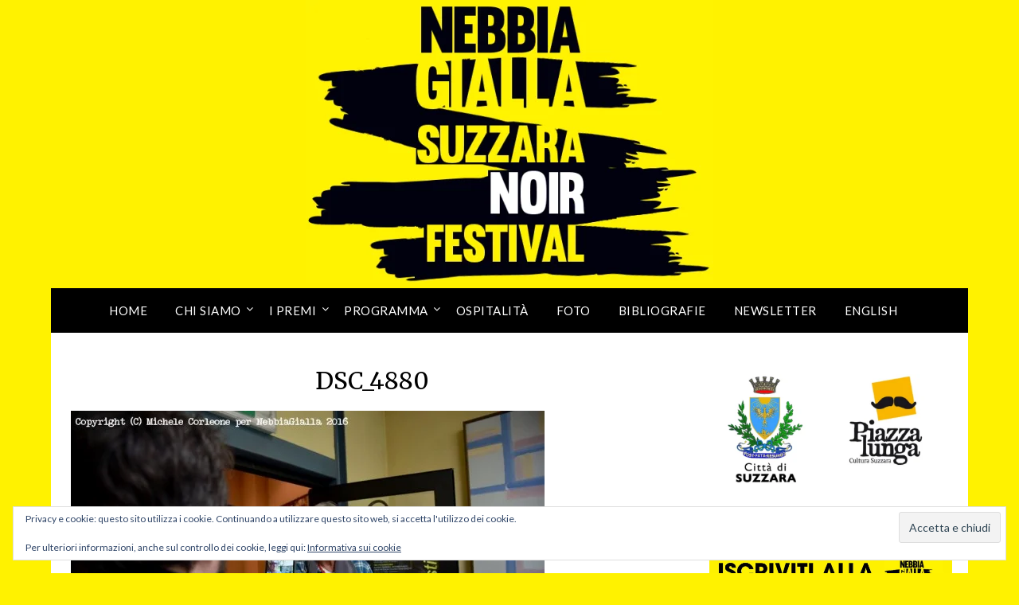

--- FILE ---
content_type: text/css
request_url: https://nebbiagialla.eu/wp-content/uploads/maxmegamenu/style.css?ver=28b51f
body_size: 42
content:
@charset "UTF-8";

/** THIS FILE IS AUTOMATICALLY GENERATED - DO NOT MAKE MANUAL EDITS! **/
/** Custom CSS should be added to Mega Menu > Menu Themes > Custom Styling **/

.mega-menu-last-modified-1750206250 { content: 'Wednesday 18th June 2025 00:24:10 UTC'; }

.wp-block {}